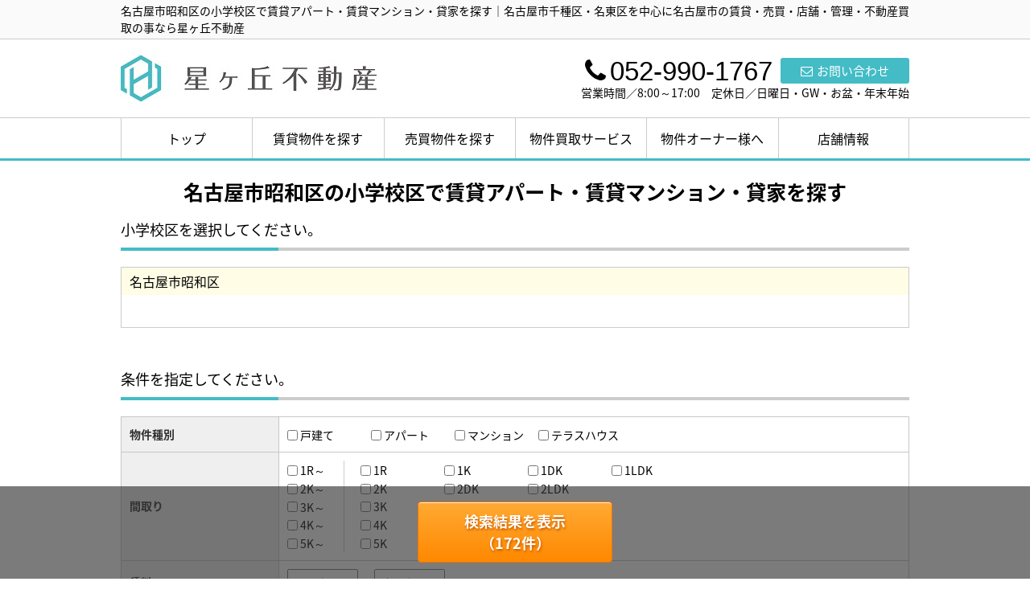

--- FILE ---
content_type: text/html; charset=UTF-8
request_url: https://www.hoshigaokafudousan.com/estate/rent/house/junior-school/skts_cd/23107
body_size: 4333
content:
<!DOCTYPE html>
<html lang="ja">
<head>
<meta charset="UTF-8" />
<title>名古屋市昭和区の小学校区で賃貸アパート・賃貸マンション・貸家を探す｜名古屋市千種区・名東区を中心に名古屋市の賃貸・売買・店舗・管理・不動産買取の事なら星ヶ丘不動産</title>
<meta name="description" content="星ヶ丘駅周辺の不動産（賃貸・売買）のことなら星ヶ丘不動産へお任せください。弊社では、名古屋市千種区・名東区を中心に賃貸仲介、売買仲介、売却査定・買取、不動産管理、リノベーションなどのサービスを展開しております。お気軽にご相談ください。" />
<meta name="format-detection" content="telephone=no">

<link href="/js_com/lib/dojo/dijit/themes/claro/claro.css?1682154265" rel="stylesheet" type="text/css">
<link href="/css_com/lib/font-awesome/css/font-awesome.min.css?1682154264" rel="stylesheet" type="text/css">
<link href="/css_com/pc/common.css?1762407652" rel="stylesheet" type="text/css">
<link href="/css/layout.css?1740447553" rel="stylesheet" type="text/css">
<link href="/css/custom.css?1621992104" rel="stylesheet" type="text/css">
<link href="/css/responsive.css?1676433060" rel="stylesheet" type="text/css">

<script src="/js_com/lib/jquery/jquery.js?1682154265"></script>
<script src="/js_com/common.js?1682154265"></script>
<script src="/js_com/util.js?1682154265"></script>
<script src="/js_com/init.js?1682154265"></script>
<script src="/js_com/estate/rent/house.js?1709891603"></script>
<script>var relPath = "/";var sslUrl = "https://www.hoshigaokafudousan.com/";</script>


<link rel="icon" href="/img/favicon.ico">

<!-- Global site tag (gtag.js) - Google Analytics -->
<script async src="https://www.googletagmanager.com/gtag/js?id=UA-88245875-80"></script>
<script>
  window.dataLayer = window.dataLayer || [];
  function gtag(){dataLayer.push(arguments);}
  gtag('js', new Date());

  gtag('config', 'UA-88245875-80');
</script>
<!-- Google tag (gtag.js) -->
<script async src="https://www.googletagmanager.com/gtag/js?id=G-03ST7V4845"></script>
<script>
  window.dataLayer = window.dataLayer || [];
  function gtag(){dataLayer.push(arguments);}
  gtag('js', new Date());

  gtag('config', 'G-03ST7V4845');
</script>
</head>

<body class="claro">

<header>
    <div class="l-header__tit">
        <h1 id="bt-cms-catchcopy">名古屋市昭和区の小学校区で賃貸アパート・賃貸マンション・貸家を探す｜名古屋市千種区・名東区を中心に名古屋市の賃貸・売買・店舗・管理・不動産買取の事なら星ヶ丘不動産</h1>
    </div>
    <div class="l-header">
        <div class="l-header__logo">
            <a href="https://www.hoshigaokafudousan.com/"><img src="/img/logo.jpg" alt="星ヶ丘不動産"></a>
        </div>
        <div class="l-header__contact">
            <div class="l-header__contact__inner">
                <div class="l-header__contact__mail">
                    <a href="https://www.hoshigaokafudousan.com/index/inquiry" title="お問い合わせ"><i class="fa fa-envelope-o u-mr-5"></i>お問い合わせ</a>
                </div>
                <div class="l-header__contact__tel">
                    <h3><i class="fa fa-phone u-mr-5"></i>052-990-1767</h3>
                </div>
            </div>
            <p>営業時間／8:00～17:00　定休日／日曜日・GW・お盆・年末年始</p>
        </div>
    </div>
</header>
<nav>
    <div class="header__gNav">
        <div class="gNav clearfix" id="bt-cms-nav">
        <ul>
                        <li><a class=" " href="https://www.hoshigaokafudousan.com/">トップ</a></li>
                        <li><a class=" " href="https://www.hoshigaokafudousan.com/rent">賃貸物件を探す</a></li>
                        <li><a class=" " href="https://www.hoshigaokafudousan.com/estate/buy/search/index">売買物件を探す</a></li>
                        <li><a class=" " href="https://www.hoshigaokafudousan.com/kaitori">物件買取サービス</a></li>
                        <li><a class=" " href="https://www.hoshigaokafudousan.com/owner">物件オーナー様へ</a></li>
                        <li><a class=" " href="https://www.hoshigaokafudousan.com/company">店舗情報</a></li>
                    </ul>
    </div>
    </div>

</nav>


<div class="contents layout_m clearfix">
    <div class="cont_main">
        <div class="search">
    <h2 class="tit">名古屋市昭和区の小学校区で賃貸アパート・賃貸マンション・貸家を探す</h2>

    <input type="hidden" id="skts_cd" value="23107" />
    <input type="hidden" id="school_cd" value="" />

    <h3 class="tit">小学校区を選択してください。</h3>
    <div class="estateSearchBox mB50">
        <div class="estateSearchTitle">名古屋市昭和区</div>
        <div class="pad10 mB20">
            <ul class="hList">
                            </ul>
        </div>
    </div>

    <h3 class="tit">条件を指定してください。</h3>
    <table class="iptTbl wFull marB20">
        <tr>
            <th class="w20p">物件種別</th>
            <td class="w80p">
                <input type="checkbox" id="estate_type_0" name="estate_type[]" value="03">
<label class="vaMiddle link_cursor w85 inlineBlock" for="estate_type_0">戸建て</label>
<input type="checkbox" id="estate_type_1" name="estate_type[]" value="11">
<label class="vaMiddle link_cursor w85 inlineBlock" for="estate_type_1">アパート</label>
<input type="checkbox" id="estate_type_2" name="estate_type[]" value="12">
<label class="vaMiddle link_cursor w85 inlineBlock" for="estate_type_2">マンション</label>
<input type="checkbox" id="estate_type_3" name="estate_type[]" value="02">
<label class="vaMiddle link_cursor w85 inlineBlock" for="estate_type_3">テラスハウス</label>
            </td>
        </tr>
        <tr>
            <th>間取り</th>
            <td>
                <div class="estateSearchRoomTypeGroup">
                    <div class="flL group">
                        <div>
                            <input type="checkbox" id="room_type_check_1" value="1" />
                            <label class="pointer vaMiddle" for="room_type_check_1">1R～</label>
                        </div>
                        <div>
                            <input type="checkbox" id="room_type_check_2" value="2" />
                            <label class="pointer vaMiddle" for="room_type_check_2">2K～</label>
                        </div>
                        <div>
                            <input type="checkbox" id="room_type_check_3" value="3" />
                            <label class="pointer vaMiddle" for="room_type_check_3">3K～</label>
                        </div>
                        <div>
                            <input type="checkbox" id="room_type_check_4" value="4" />
                            <label class="pointer vaMiddle" for="room_type_check_4">4K～</label>
                        </div>
                        <div>
                            <input type="checkbox" id="room_type_check_5" value="5" />
                            <label class="pointer vaMiddle" for="room_type_check_5">5K～</label>
                        </div>
                    </div>
                    <div class="flL">
                        <input type="checkbox" id="room_type_cd_0" name="room_type_cd[]" value="11">
<label class="vaMiddle link_cursor w85 inlineBlock" for="room_type_cd_0">1R</label>
<input type="checkbox" id="room_type_cd_1" name="room_type_cd[]" value="12">
<label class="vaMiddle link_cursor w85 inlineBlock" for="room_type_cd_1">1K</label>
<input type="checkbox" id="room_type_cd_2" name="room_type_cd[]" value="13">
<label class="vaMiddle link_cursor w85 inlineBlock" for="room_type_cd_2">1DK</label>
<input type="checkbox" id="room_type_cd_3" name="room_type_cd[]" value="14">
<label class="vaMiddle link_cursor w85 inlineBlock" for="room_type_cd_3">1LDK</label>
<br>
<input type="checkbox" id="room_type_cd_4" name="room_type_cd[]" value="21">
<label class="vaMiddle link_cursor w85 inlineBlock" for="room_type_cd_4">2K</label>
<input type="checkbox" id="room_type_cd_5" name="room_type_cd[]" value="22">
<label class="vaMiddle link_cursor w85 inlineBlock" for="room_type_cd_5">2DK</label>
<input type="checkbox" id="room_type_cd_6" name="room_type_cd[]" value="23">
<label class="vaMiddle link_cursor w85 inlineBlock" for="room_type_cd_6">2LDK</label>
<br>
<input type="checkbox" id="room_type_cd_7" name="room_type_cd[]" value="31">
<label class="vaMiddle link_cursor w85 inlineBlock" for="room_type_cd_7">3K</label>
<input type="checkbox" id="room_type_cd_8" name="room_type_cd[]" value="32">
<label class="vaMiddle link_cursor w85 inlineBlock" for="room_type_cd_8">3DK</label>
<input type="checkbox" id="room_type_cd_9" name="room_type_cd[]" value="33">
<label class="vaMiddle link_cursor w85 inlineBlock" for="room_type_cd_9">3LDK</label>
<br>
<input type="checkbox" id="room_type_cd_10" name="room_type_cd[]" value="41">
<label class="vaMiddle link_cursor w85 inlineBlock" for="room_type_cd_10">4K</label>
<input type="checkbox" id="room_type_cd_11" name="room_type_cd[]" value="42">
<label class="vaMiddle link_cursor w85 inlineBlock" for="room_type_cd_11">4DK</label>
<input type="checkbox" id="room_type_cd_12" name="room_type_cd[]" value="43">
<label class="vaMiddle link_cursor w85 inlineBlock" for="room_type_cd_12">4LDK</label>
<br>
<input type="checkbox" id="room_type_cd_13" name="room_type_cd[]" value="51">
<label class="vaMiddle link_cursor w85 inlineBlock" for="room_type_cd_13">5K</label>
<input type="checkbox" id="room_type_cd_14" name="room_type_cd[]" value="52">
<label class="vaMiddle link_cursor w85 inlineBlock" for="room_type_cd_14">5DK</label>
<input type="checkbox" id="room_type_cd_15" name="room_type_cd[]" value="53">
<label class="vaMiddle link_cursor w85 inlineBlock" for="room_type_cd_15">5LDK以上</label>
                    </div>
                </div>
            </td>
        </tr>
        <tr>
            <th>賃料</th>
            <td>
                <select id="rent_price_from" name="rent_price_from">
<option class="txtGray" value="">下限なし</option>
<option value="10000">1万円</option>
<option value="20000">2万円</option>
<option value="30000">3万円</option>
<option value="40000">4万円</option>
<option value="50000">5万円</option>
<option value="60000">6万円</option>
<option value="70000">7万円</option>
<option value="80000">8万円</option>
<option value="90000">9万円</option>
<option value="100000">10万円</option>
<option value="110000">11万円</option>
<option value="120000">12万円</option>
<option value="130000">13万円</option>
<option value="140000">14万円</option>
<option value="150000">15万円</option>
<option value="160000">16万円</option>
<option value="170000">17万円</option>
<option value="180000">18万円</option>
<option value="190000">19万円</option>
<option value="200000">20万円</option>
<option value="210000">21万円</option>
<option value="220000">22万円</option>
<option value="230000">23万円</option>
<option value="240000">24万円</option>
<option value="250000">25万円</option>
<option value="260000">26万円</option>
<option value="270000">27万円</option>
<option value="280000">28万円</option>
<option value="290000">29万円</option>
<option value="300000">30万円</option>
</select>                <label>～</label>
                <select id="rent_price_to" name="rent_price_to">
<option class="txtGray" value="">上限なし</option>
<option value="10000">1万円</option>
<option value="20000">2万円</option>
<option value="30000">3万円</option>
<option value="40000">4万円</option>
<option value="50000">5万円</option>
<option value="60000">6万円</option>
<option value="70000">7万円</option>
<option value="80000">8万円</option>
<option value="90000">9万円</option>
<option value="100000">10万円</option>
<option value="110000">11万円</option>
<option value="120000">12万円</option>
<option value="130000">13万円</option>
<option value="140000">14万円</option>
<option value="150000">15万円</option>
<option value="160000">16万円</option>
<option value="170000">17万円</option>
<option value="180000">18万円</option>
<option value="190000">19万円</option>
<option value="200000">20万円</option>
<option value="210000">21万円</option>
<option value="220000">22万円</option>
<option value="230000">23万円</option>
<option value="240000">24万円</option>
<option value="250000">25万円</option>
<option value="260000">26万円</option>
<option value="270000">27万円</option>
<option value="280000">28万円</option>
<option value="290000">29万円</option>
<option value="300000">30万円</option>
</select>            </td>
        </tr>
        <tr>
            <th>専有面積</th>
            <td>
                <select id="build_square_from" name="build_square_from">
<option class="txtGray" value="">下限なし</option>
<option value="20">20㎡</option>
<option value="30">30㎡</option>
<option value="40">40㎡</option>
<option value="50">50㎡</option>
<option value="60">60㎡</option>
<option value="70">70㎡</option>
<option value="80">80㎡</option>
<option value="90">90㎡</option>
<option value="100">100㎡</option>
<option value="150">150㎡</option>
<option value="200">200㎡</option>
<option value="250">250㎡</option>
<option value="300">300㎡</option>
<option value="500">500㎡</option>
<option value="1000">1000㎡</option>
</select>                <label>～</label>
                <select id="build_square_to" name="build_square_to">
<option class="txtGray" value="">上限なし</option>
<option value="20">20㎡</option>
<option value="30">30㎡</option>
<option value="40">40㎡</option>
<option value="50">50㎡</option>
<option value="60">60㎡</option>
<option value="70">70㎡</option>
<option value="80">80㎡</option>
<option value="90">90㎡</option>
<option value="100">100㎡</option>
<option value="150">150㎡</option>
<option value="200">200㎡</option>
<option value="250">250㎡</option>
<option value="300">300㎡</option>
<option value="500">500㎡</option>
<option value="1000">1000㎡</option>
</select>            </td>
        </tr>
        <tr>
            <th>築年数</th>
            <td><input type="radio" name="build_age" id="rad_build_age" checked="checked" value="">
<label for="rad_build_age" class="vaMiddle link_cursor marR10">指定なし</label>
<input type="radio" name="build_age" id="rad_build_age_0" value="1">
<label class="vaMiddle link_cursor marR10" for="rad_build_age_0">新築</label>
<input type="radio" name="build_age" id="rad_build_age_1" value="3">
<label class="vaMiddle link_cursor marR10" for="rad_build_age_1">3年以内</label>
<input type="radio" name="build_age" id="rad_build_age_2" value="5">
<label class="vaMiddle link_cursor marR10" for="rad_build_age_2">5年以内</label>
<input type="radio" name="build_age" id="rad_build_age_3" value="10">
<label class="vaMiddle link_cursor marR10" for="rad_build_age_3">10年以内</label>
<input type="radio" name="build_age" id="rad_build_age_4" value="15">
<label class="vaMiddle link_cursor marR10" for="rad_build_age_4">15年以内</label>
<input type="radio" name="build_age" id="rad_build_age_5" value="20">
<label class="vaMiddle link_cursor marR10" for="rad_build_age_5">20年以内</label>
</td>
        </tr>
        <tr>
            <th>駅からの徒歩</th>
            <td>
                <input type="radio" name="station_walk" id="rad_station_walk" checked="checked" value="">
<label for="rad_station_walk" class="vaMiddle link_cursor marR10">指定なし</label>
<input type="radio" name="station_walk" id="rad_station_walk_0" value="3">
<label class="vaMiddle link_cursor marR10" for="rad_station_walk_0">3分以内</label>
<input type="radio" name="station_walk" id="rad_station_walk_1" value="5">
<label class="vaMiddle link_cursor marR10" for="rad_station_walk_1">5分以内</label>
<input type="radio" name="station_walk" id="rad_station_walk_2" value="10">
<label class="vaMiddle link_cursor marR10" for="rad_station_walk_2">10分以内</label>
<input type="radio" name="station_walk" id="rad_station_walk_3" value="15">
<label class="vaMiddle link_cursor marR10" for="rad_station_walk_3">15分以内</label>
<input type="radio" name="station_walk" id="rad_station_walk_4" value="20">
<label class="vaMiddle link_cursor marR10" for="rad_station_walk_4">20分以内</label>
                <div>
                    <input type="checkbox" id="bus_walk_flg" name="bus_walk_flg" value="1" />
                    <label class="link_cursor vaMiddle" for="bus_walk_flg">バス停からの時間を含む</label>
                </div>
            </td>
        </tr>
    </table>

    <div id="dummy-offset"></div>

    <div class="btn-box">
        <a class="btn disabled w200" id="btnSearch" href="javascript:void(0)" onclick="searchJuniorSchool()">検索結果を表示<br />（<span id="estateCount">0</span>件）</a>
    </div>

    <div class="btn-box-overlay"></div>
</div>

<div id="loadOverlay" class="loadOverlay"><div id="loadOverlayInner" class="loadOverlayInner"></div></div>
<script src="/js_com/lib/dojo/config.js?1682154265"></script>

<script src="/js_com/lib/dojo/dojo/dojo.js?1682154265"></script>

<script src="/js_com/lib/dojo/initWidget.js?1682154265"></script>

<script src="/js_com/lib/dojo/validate.js?1682154265"></script>

<script src="/js_com/estate/common/common.js?1735087575"></script>
<script type="text/javascript">
require([
    "dojo/ready",
    "dijit/dijit"
    ], function(ready) {
    ready(function() {
        juniorSchoolInit();
    });
});
</script>

    </div>
</div>

<footer class="l-footer">
    <div class="l-footer__inquiry">
        <div class="l-footer__inquiry__text">
            <p>インターネットやメールが苦手な方はお電話にてお問い合わせください<br/>営業時間／8:00～17:00　定休日／日曜日・GW・お盆・年末年始</p>
        </div>
        <div class="l-footer__inquiry__tel">
            <p><i class="fa fa-phone u-mr-5" aria-hidden="true"></i>052-990-1767</p>
        </div>
    </div>    
    <div class="l-footer__contact">
        <div class="l-footer__contact__inner">
            <div class="l-footer__contact__logo">
                <a href="https://www.hoshigaokafudousan.com/"><img class="u-mb-5" src="/img/logo.jpg" alt="星ヶ丘不動産"></a>
                <p>〒464-0802 名古屋市千種区星が丘元町14-71　02/HM 2B号室  </p>
                <p>TEL：052-990-1767　FAX：052-990-1767</p>
            </div>
            <div class="l-footer__contact__menu">
                <div class="l-footer__contact__nav" id="bt-cms-footer-nav">
                    <ul class="clearfix">
        <li><a  href="https://www.hoshigaokafudousan.com/">トップ</a></li>
        <li><a  href="https://www.hoshigaokafudousan.com/estate/rent/index">賃貸物件を探す</a></li>
        <li><a  href="https://www.hoshigaokafudousan.com/estate/buy/search/index">売買物件を探す</a></li>
        <li><a  href="https://www.hoshigaokafudousan.com/owner">物件オーナー様へ</a></li>
        <li><a  href="https://www.hoshigaokafudousan.com/cms/shop">会社概要</a></li>
        <li><a  href="https://www.hoshigaokafudousan.com/estate/list">物件一覧</a></li>
            <li><a href="https://www.hoshigaokafudousan.com/index/sitemap">サイトマップ</a></li>
    </ul>
                </div>
            </div>
        </div>
    </div>
</footer>

<div class="btn__page_top">
    <i class="fa fa-chevron-up"></i>
    <span>ページの先頭へ</span>
</div>

<div class="copyright"><small>Copyright &copy; 星ヶ丘不動産 All rights Reserved. powered by 不動産クラウドオフィス</small></div>
</body>
</html>

--- FILE ---
content_type: application/javascript
request_url: https://www.hoshigaokafudousan.com/js_com/lib/dojo/dijit/form/_FormSelectWidget.js
body_size: 2663
content:
//>>built
define("dijit/form/_FormSelectWidget",["dojo/_base/array","dojo/aspect","dojo/data/util/sorter","dojo/_base/declare","dojo/dom","dojo/dom-class","dojo/_base/kernel","dojo/_base/lang","dojo/query","./_FormValueWidget"],function(_1,_2,_3,_4,_5,_6,_7,_8,_9,_a){
return _4("dijit.form._FormSelectWidget",_a,{multiple:false,options:null,store:null,query:null,queryOptions:null,onFetch:null,sortByLabel:true,loadChildrenOnOpen:false,getOptions:function(_b){
var _c=_b,_d=this.options||[],l=_d.length;
if(_c===undefined){
return _d;
}
if(_8.isArray(_c)){
return _1.map(_c,"return this.getOptions(item);",this);
}
if(_8.isObject(_b)){
if(!_1.some(this.options,function(o,_e){
if(o===_c||(o.value&&o.value===_c.value)){
_c=_e;
return true;
}
return false;
})){
_c=-1;
}
}
if(typeof _c=="string"){
for(var i=0;i<l;i++){
if(_d[i].value===_c){
_c=i;
break;
}
}
}
if(typeof _c=="number"&&_c>=0&&_c<l){
return this.options[_c];
}
return null;
},addOption:function(_f){
if(!_8.isArray(_f)){
_f=[_f];
}
_1.forEach(_f,function(i){
if(i&&_8.isObject(i)){
this.options.push(i);
}
},this);
this._loadChildren();
},removeOption:function(_10){
if(!_8.isArray(_10)){
_10=[_10];
}
var _11=this.getOptions(_10);
_1.forEach(_11,function(i){
if(i){
this.options=_1.filter(this.options,function(_12){
return (_12.value!==i.value||_12.label!==i.label);
});
this._removeOptionItem(i);
}
},this);
this._loadChildren();
},updateOption:function(_13){
if(!_8.isArray(_13)){
_13=[_13];
}
_1.forEach(_13,function(i){
var _14=this.getOptions(i),k;
if(_14){
for(k in i){
_14[k]=i[k];
}
}
},this);
this._loadChildren();
},setStore:function(_15,_16,_17){
var _18=this.store;
_17=_17||{};
if(_18!==_15){
var h;
while(h=this._notifyConnections.pop()){
h.remove();
}
if(_15&&_15.getFeatures()["dojo.data.api.Notification"]){
this._notifyConnections=[_2.after(_15,"onNew",_8.hitch(this,"_onNewItem"),true),_2.after(_15,"onDelete",_8.hitch(this,"_onDeleteItem"),true),_2.after(_15,"onSet",_8.hitch(this,"_onSetItem"),true)];
}
this._set("store",_15);
}
this._onChangeActive=false;
if(this.options&&this.options.length){
this.removeOption(this.options);
}
if(_15){
this._loadingStore=true;
_15.fetch(_8.delegate(_17,{onComplete:function(_19,_1a){
if(this.sortByLabel&&!_17.sort&&_19.length){
_19.sort(_3.createSortFunction([{attribute:_15.getLabelAttributes(_19[0])[0]}],_15));
}
if(_17.onFetch){
_19=_17.onFetch.call(this,_19,_1a);
}
_1.forEach(_19,function(i){
this._addOptionForItem(i);
},this);
this._loadingStore=false;
this.set("value","_pendingValue" in this?this._pendingValue:_16);
delete this._pendingValue;
if(!this.loadChildrenOnOpen){
this._loadChildren();
}else{
this._pseudoLoadChildren(_19);
}
this._fetchedWith=_1a;
this._lastValueReported=this.multiple?[]:null;
this._onChangeActive=true;
this.onSetStore();
this._handleOnChange(this.value);
},scope:this}));
}else{
delete this._fetchedWith;
}
return _18;
},_setValueAttr:function(_1b,_1c){
if(this._loadingStore){
this._pendingValue=_1b;
return;
}
var _1d=this.getOptions()||[];
if(!_8.isArray(_1b)){
_1b=[_1b];
}
_1.forEach(_1b,function(i,idx){
if(!_8.isObject(i)){
i=i+"";
}
if(typeof i==="string"){
_1b[idx]=_1.filter(_1d,function(_1e){
return _1e.value===i;
})[0]||{value:"",label:""};
}
},this);
_1b=_1.filter(_1b,function(i){
return i&&i.value;
});
if(!this.multiple&&(!_1b[0]||!_1b[0].value)&&_1d.length){
_1b[0]=_1d[0];
}
_1.forEach(_1d,function(i){
i.selected=_1.some(_1b,function(v){
return v.value===i.value;
});
});
var val=_1.map(_1b,function(i){
return i.value;
}),_1f=_1.map(_1b,function(i){
return i.label;
});
this._set("value",this.multiple?val:val[0]);
this._setDisplay(this.multiple?_1f:_1f[0]);
this._updateSelection();
this._handleOnChange(this.value,_1c);
},_getDisplayedValueAttr:function(){
var val=this.get("value");
if(!_8.isArray(val)){
val=[val];
}
var ret=_1.map(this.getOptions(val),function(v){
if(v&&"label" in v){
return v.label;
}else{
if(v){
return v.value;
}
}
return null;
},this);
return this.multiple?ret:ret[0];
},_loadChildren:function(){
if(this._loadingStore){
return;
}
_1.forEach(this._getChildren(),function(_20){
_20.destroyRecursive();
});
_1.forEach(this.options,this._addOptionItem,this);
this._updateSelection();
},_updateSelection:function(){
this._set("value",this._getValueFromOpts());
var val=this.value;
if(!_8.isArray(val)){
val=[val];
}
if(val&&val[0]){
_1.forEach(this._getChildren(),function(_21){
var _22=_1.some(val,function(v){
return _21.option&&(v===_21.option.value);
});
_6.toggle(_21.domNode,this.baseClass+"SelectedOption",_22);
_21.domNode.setAttribute("aria-selected",_22);
},this);
}
},_getValueFromOpts:function(){
var _23=this.getOptions()||[];
if(!this.multiple&&_23.length){
var opt=_1.filter(_23,function(i){
return i.selected;
})[0];
if(opt&&opt.value){
return opt.value;
}else{
_23[0].selected=true;
return _23[0].value;
}
}else{
if(this.multiple){
return _1.map(_1.filter(_23,function(i){
return i.selected;
}),function(i){
return i.value;
})||[];
}
}
return "";
},_onNewItem:function(_24,_25){
if(!_25||!_25.parent){
this._addOptionForItem(_24);
}
},_onDeleteItem:function(_26){
var _27=this.store;
this.removeOption(_27.getIdentity(_26));
},_onSetItem:function(_28){
this.updateOption(this._getOptionObjForItem(_28));
},_getOptionObjForItem:function(_29){
var _2a=this.store,_2b=_2a.getLabel(_29),_2c=(_2b?_2a.getIdentity(_29):null);
return {value:_2c,label:_2b,item:_29};
},_addOptionForItem:function(_2d){
var _2e=this.store;
if(!_2e.isItemLoaded(_2d)){
_2e.loadItem({item:_2d,onItem:function(i){
this._addOptionForItem(i);
},scope:this});
return;
}
var _2f=this._getOptionObjForItem(_2d);
this.addOption(_2f);
},constructor:function(_30){
this._oValue=(_30||{}).value||null;
this._notifyConnections=[];
},buildRendering:function(){
this.inherited(arguments);
_5.setSelectable(this.focusNode,false);
},_fillContent:function(){
var _31=this.options;
if(!_31){
_31=this.options=this.srcNodeRef?_9("> *",this.srcNodeRef).map(function(_32){
if(_32.getAttribute("type")==="separator"){
return {value:"",label:"",selected:false,disabled:false};
}
return {value:(_32.getAttribute("data-"+_7._scopeName+"-value")||_32.getAttribute("value")),label:String(_32.innerHTML),selected:_32.getAttribute("selected")||false,disabled:_32.getAttribute("disabled")||false};
},this):[];
}
if(!this.value){
this._set("value",this._getValueFromOpts());
}else{
if(this.multiple&&typeof this.value=="string"){
this._set("value",this.value.split(","));
}
}
},postCreate:function(){
this.inherited(arguments);
this.connect(this,"onChange","_updateSelection");
this.connect(this,"startup","_loadChildren");
this._setValueAttr(this.value,null);
},startup:function(){
this.inherited(arguments);
var _33=this.store,_34={};
_1.forEach(["query","queryOptions","onFetch"],function(i){
if(this[i]){
_34[i]=this[i];
}
delete this[i];
},this);
if(_33&&_33.getFeatures()["dojo.data.api.Identity"]){
this.store=null;
this.setStore(_33,this._oValue,_34);
}
},destroy:function(){
var h;
while(h=this._notifyConnections.pop()){
h.remove();
}
this.inherited(arguments);
},_addOptionItem:function(){
},_removeOptionItem:function(){
},_setDisplay:function(){
},_getChildren:function(){
return [];
},_getSelectedOptionsAttr:function(){
return this.getOptions(this.get("value"));
},_pseudoLoadChildren:function(){
},onSetStore:function(){
}});
});


--- FILE ---
content_type: application/javascript
request_url: https://www.hoshigaokafudousan.com/js_com/lib/dojo/validate.js?1682154265
body_size: 2007
content:
/**
 * フォーム入力チェック参照クラス
 *
 * @copyright  2012 sesh
 * @version  1.0.0
 *
 */
require(["dojo/ready"], function(ready) {
    require([
        "dijit/dijit",
        "dijit/Tooltip",
        "dijit/form/Form",
        "dijit/form/TextBox",
        "dijit/form/TimeTextBox",
        "dijit/form/Select",
        "boostrade/form/AlphaBox",
        "boostrade/form/AlphaNumberBox",
        "boostrade/form/CodeBox",
        "boostrade/form/DateBox",
        "boostrade/form/HostNameBox",
        "boostrade/form/MailBox",
        "boostrade/form/NumberBox",
        "boostrade/form/TelBox",
        "boostrade/form/Textarea",
        "boostrade/form/TimeBox",
        "boostrade/form/UriBox",
        "boostrade/form/ValidationBox",
        "boostrade/form/YbnoBox",
        "boostrade/form/ZenkakuKanaBox",
        "boostrade/form/NecessaryBox",
        "boostrade/form/NecAlphaBox",
        "boostrade/form/NecAlphaNumberBox",
        "boostrade/form/NecCodeBox",
        "boostrade/form/NecDateBox",
        "boostrade/form/NecHostNameBox",
        "boostrade/form/NecMailBox",
        "boostrade/form/NecNumberBox",
        "boostrade/form/NecTelBox",
        "boostrade/form/NecTimeBox",
        "boostrade/form/NecUriBox",
        "boostrade/form/NecYbnoBox",
        "boostrade/form/NecZenkakuKanaBox",
        "boostrade/form/NecTextarea"
    ]);

    require([
     ], function() {
        var necClass       = "nec";                     // 必須項目に付加するクラス
        var errorTextClass = "dijitTextBoxError";       // 入力チェックエラー時に付加するクラス

        /**
         * 入力チェック
         */
        dojoValidate = function(form) {

            // Dojo入力チェック
            if (!dijit.byId(form).validate()) {
                return false;
            }

            // セレクトボックス必須チェック
            var selectValidObj = null;
            $("#" + form + " select[class*='" + necClass + "']").each(function() {
                if ($(this).attr("disabled") != "disabled" && $(this).val() == '') {
                    dojoError($(this).attr("id"), "この項目は必須選択です");
                    if (selectValidObj == null) {
                        selectValidObj = $(this);
                    }
                }
            });

            if (selectValidObj != null) {
                selectValidObj.focus();
                return false;
            }

            return true;
        };

        /**
         * エラーツールチップ表示
         * ひとつの画面で複数回呼ばれた場合、dojoの仕様のため最後のウィジェットにのみツールチップが表示される
         * @param  id  エラー対象id
         * @param  msg ツールチップに表示するメッセージ
         */
        dojoError = function(id, msg) {
            var widget = dijit.byId(id);
            var orgValid;

            // 対象がウィジェットならvalidatorを取得
            if (widget) {
                orgValid = widget.validator;
            }

            // validator持ちウィジェットかチェック
            if (orgValid) {
                // ウィジェットをエラーに設定
                widget.validator = function() {return false;};
                widget.validate();
                widget.validator = orgValid;

                // フォーカス
                widget.focus();

                // ウィジェットにツールチップ表示
                if (msg) {
                    dijit.showTooltip(
                        msg,
                        widget.domNode,
                        widget.get('tooltipPosition'),
                        !widget.isLeftToRight()
                    );
                }

            } else {
                // ウィジェットじゃないかvalidatorをもたないウィジェット

                // 入力エラークラスを付加
                dojo.addClass(id, errorTextClass);

                // 通常のツールチップを表示
                dojoTooltip(id, msg);

                // フォーカス
                dojo.byId(id).focus();
            }
        };

        /**
         * ツールチップ表示
         * @param  id      表示対象id
         * @param  label   ツールチップに表示するメッセージ
         */
        dojoTooltip = function(id, label) {
            if (!label) {
                return;
            }

            new dijit.Tooltip({
                connectId: id,
                label: label,
                position: ["above","below","after","before"]
            });
        };

        /**
         * エラータブへフォーカス
         * @param  tabContainerId  タブコンテナid
         */
        dojoFocusTab = function(tabContainerId) {
            var tabContainer = dijit.byId(tabContainerId);
            var firstInvalidItem = null;

            dojo.forEach(tabContainer.getChildren(), function(pane) {
                // ウィジェットエラー
                dojo.forEach(pane.getDescendants(), function(dj) {
                    if (!firstInvalidItem && !dj.disabled && dj.isValid && !dj.isValid()) {
                        // タブを開く
                        firstInvalidItem = dj;
                        tabContainer.selectChild(pane);

                        dj.focus();
                    }
                });

                // セレクトボックス必須エラー
                if (!firstInvalidItem) {
                    var selectObj = $("#" + pane.get("id") + " select[class*='" + necClass + " " + errorTextClass + "']").get(0);
                    if (selectObj) {
                        // タブを開く
                        firstInvalidItem = true;
                        tabContainer.selectChild(pane);

                        selectObj.focus();
                    };
                }
            });
        };

        /**
         * フォーム配下のウィジェットを全て読み込み専用に変える
         * @param  formId  フォームid
         */
        dojoReadonly = function(formId) {
            var form = dijit.byId(formId);

            // 全ウィジェットを読み込み専用に変換
            dojo.forEach(form.getDescendants(), function(dj) {
                dj.set("readonly", "readonly");
            });

            // 全セレクトボックスを読み込み専用に変換
            $("#" + formId + " select option:not(:selected)").remove();

            // 全ボタンをdisabledに変換
            $("#" + formId + " input[type='button'], input[type='radio']:not(:checked), input[type='checkbox']:not(:checked)").attr("disabled", "disabled");

            // 検索ボタンを無効化
            $("#" + formId + " .iconSearch").remove();
        };
    });
});


--- FILE ---
content_type: application/javascript
request_url: https://www.hoshigaokafudousan.com/js_com/lib/dojo/dijit/layout/_ContentPaneResizeMixin.js
body_size: 1103
content:
//>>built
define("dijit/layout/_ContentPaneResizeMixin",["dojo/_base/array","dojo/_base/declare","dojo/dom-attr","dojo/dom-class","dojo/dom-geometry","dojo/_base/lang","dojo/query","dojo/_base/sniff","dojo/_base/window","../registry","./utils","../_Contained"],function(_1,_2,_3,_4,_5,_6,_7,_8,_9,_a,_b,_c){
return _2("dijit.layout._ContentPaneResizeMixin",null,{doLayout:true,isLayoutContainer:true,startup:function(){
if(this._started){
return;
}
var _d=this.getParent();
this._childOfLayoutWidget=_d&&_d.isLayoutContainer;
this._needLayout=!this._childOfLayoutWidget;
this.inherited(arguments);
if(this._isShown()){
this._onShow();
}
if(!this._childOfLayoutWidget){
this.connect(_8("ie")?this.domNode:_9.global,"onresize",function(){
this._needLayout=!this._childOfLayoutWidget;
this.resize();
});
}
},_checkIfSingleChild:function(){
var _e=_7("> *",this.containerNode).filter(function(_f){
return _f.tagName!=="SCRIPT";
}),_10=_e.filter(function(_11){
return _3.has(_11,"data-dojo-type")||_3.has(_11,"dojoType")||_3.has(_11,"widgetId");
}),_12=_1.filter(_10.map(_a.byNode),function(_13){
return _13&&_13.domNode&&_13.resize;
});
if(_e.length==_10.length&&_12.length==1){
this._singleChild=_12[0];
}else{
delete this._singleChild;
}
_4.toggle(this.containerNode,this.baseClass+"SingleChild",!!this._singleChild);
},resize:function(_14,_15){
if(!this._wasShown&&this.open!==false){
this._onShow();
}
this._resizeCalled=true;
this._scheduleLayout(_14,_15);
},_scheduleLayout:function(_16,_17){
if(this._isShown()){
this._layout(_16,_17);
}else{
this._needLayout=true;
this._changeSize=_16;
this._resultSize=_17;
}
},_layout:function(_18,_19){
if(_18){
_5.setMarginBox(this.domNode,_18);
}
var cn=this.containerNode;
if(cn===this.domNode){
var mb=_19||{};
_6.mixin(mb,_18||{});
if(!("h" in mb)||!("w" in mb)){
mb=_6.mixin(_5.getMarginBox(cn),mb);
}
this._contentBox=_b.marginBox2contentBox(cn,mb);
}else{
this._contentBox=_5.getContentBox(cn);
}
this._layoutChildren();
delete this._needLayout;
},_layoutChildren:function(){
if(this.doLayout){
this._checkIfSingleChild();
}
if(this._singleChild&&this._singleChild.resize){
var cb=this._contentBox||_5.getContentBox(this.containerNode);
this._singleChild.resize({w:cb.w,h:cb.h});
}else{
_1.forEach(this.getChildren(),function(_1a){
if(_1a.resize){
_1a.resize();
}
});
}
},_isShown:function(){
if(this._childOfLayoutWidget){
if(this._resizeCalled&&"open" in this){
return this.open;
}
return this._resizeCalled;
}else{
if("open" in this){
return this.open;
}else{
var _1b=this.domNode,_1c=this.domNode.parentNode;
return (_1b.style.display!="none")&&(_1b.style.visibility!="hidden")&&!_4.contains(_1b,"dijitHidden")&&_1c&&_1c.style&&(_1c.style.display!="none");
}
}
},_onShow:function(){
if(this._needLayout){
this._layout(this._changeSize,this._resultSize);
}
this.inherited(arguments);
this._wasShown=true;
}});
});


--- FILE ---
content_type: application/javascript
request_url: https://www.hoshigaokafudousan.com/js_com/lib/dojo/boostrade/form/CodeBox.js
body_size: 450
content:
/**
 * コード入力テキストボックス
 * 
 * @copyright  2012 sesh
 * @version  1.0.0
 *
 */
define("boostrade/form/CodeBox", [
    "dojo/_base/declare",
    "./ValidationBox"
], function(declare, ValidationBox) {
    return declare("boostrade.form.CodeBox", ValidationBox, {

        baseClass: "dijitTextBox dijitValidationTextBox boostradeValidationBox",

        regExp: "^[0-9a-zA-Z\-_]+$",

        //////////// INITIALIZATION METHODS ///////////////////////////////////////

        /**
         * ウィジェットの初期化
         */
        postCreate: function() {
            // エラーメッセージ設定
            if (this.itemName != "") {
                this.invalidMessage = this.itemName + "に使用できる文字は「半角英数字」、「-」、「_」です";
            }

            this.inherited(arguments);
        }
    });
});

--- FILE ---
content_type: application/javascript
request_url: https://www.hoshigaokafudousan.com/js_com/lib/dojo/dojo/regexp.js
body_size: 414
content:
/*
	Copyright (c) 2004-2011, The Dojo Foundation All Rights Reserved.
	Available via Academic Free License >= 2.1 OR the modified BSD license.
	see: http://dojotoolkit.org/license for details
*/

//>>built
define("dojo/regexp",["./_base/kernel","./_base/lang"],function(_1,_2){
_2.getObject("regexp",true,_1);
_1.regexp.escapeString=function(_3,_4){
return _3.replace(/([\.$?*|{}\(\)\[\]\\\/\+^])/g,function(ch){
if(_4&&_4.indexOf(ch)!=-1){
return ch;
}
return "\\"+ch;
});
};
_1.regexp.buildGroupRE=function(_5,re,_6){
if(!(_5 instanceof Array)){
return re(_5);
}
var b=[];
for(var i=0;i<_5.length;i++){
b.push(re(_5[i]));
}
return _1.regexp.group(b.join("|"),_6);
};
_1.regexp.group=function(_7,_8){
return "("+(_8?"?:":"")+_7+")";
};
return _1.regexp;
});


--- FILE ---
content_type: application/javascript
request_url: https://www.hoshigaokafudousan.com/js_com/lib/dojo/dojox/main.js
body_size: 4
content:
//>>built
define("dojox/main",["dojo/_base/kernel"],function(_1){
return _1.dojox;
});
